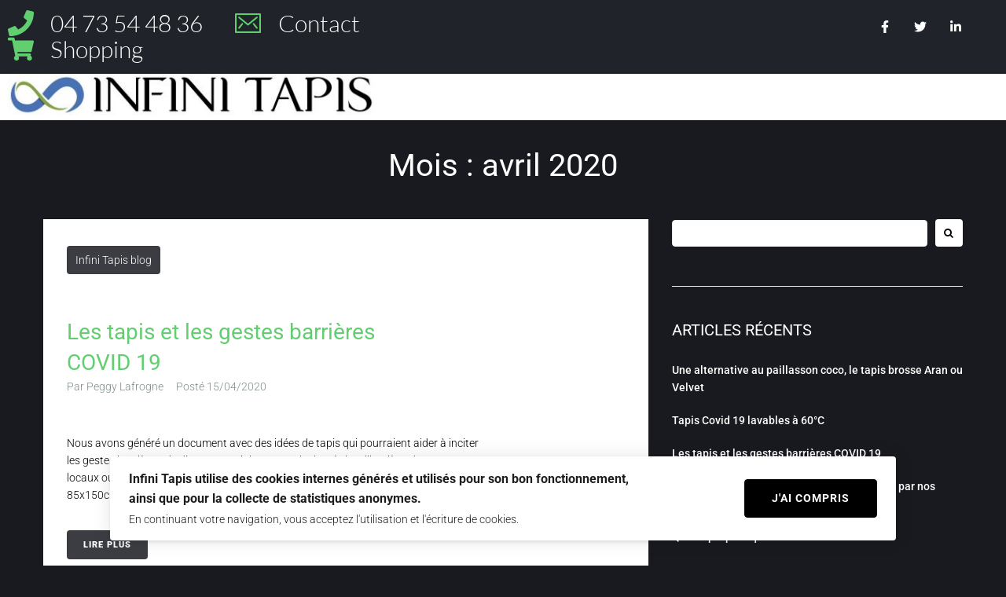

--- FILE ---
content_type: text/html; charset=UTF-8
request_url: https://www.infinitapis.fr/2020/04/
body_size: 17148
content:
<!DOCTYPE html>
<html lang="fr-FR">
<head>

<!-- Google Analytics -->
<script>
(function(i,s,o,g,r,a,m){i['GoogleAnalyticsObject']=r;i[r]=i[r]||function(){
(i[r].q=i[r].q||[]).push(arguments)},i[r].l=1*new Date();a=s.createElement(o),
m=s.getElementsByTagName(o)[0];a.async=1;a.src=g;m.parentNode.insertBefore(a,m)
})(window,document,'script','https://www.google-analytics.com/analytics.js','ga');

ga('create', 'UA-36500800-1', 'auto');
ga('send', 'pageview');
</script>
<!-- End Google Analytics -->

<meta charset="UTF-8">

<meta name="viewport" content="width=device-width, initial-scale=1" />
<meta name='robots' content='noindex, follow' />

	<!-- This site is optimized with the Yoast SEO plugin v25.1 - https://yoast.com/wordpress/plugins/seo/ -->
	<title>avril 2020 - Infini Tapis</title>
	<meta property="og:locale" content="fr_FR" />
	<meta property="og:type" content="website" />
	<meta property="og:title" content="avril 2020 - Infini Tapis" />
	<meta property="og:url" content="https://www.infinitapis.fr/2020/04/" />
	<meta property="og:site_name" content="Infini Tapis" />
	<meta property="og:image" content="https://www.infinitapis.fr/wp-content/uploads/2020/04/Nouveau-logo-Infini-Tapis-2017.gif" />
	<meta property="og:image:width" content="2265" />
	<meta property="og:image:height" content="1504" />
	<meta property="og:image:type" content="image/gif" />
	<meta name="twitter:card" content="summary_large_image" />
	<script type="application/ld+json" class="yoast-schema-graph">{"@context":"https://schema.org","@graph":[{"@type":"CollectionPage","@id":"https://www.infinitapis.fr/2020/04/","url":"https://www.infinitapis.fr/2020/04/","name":"avril 2020 - Infini Tapis","isPartOf":{"@id":"https://www.infinitapis.fr/#website"},"breadcrumb":{"@id":"https://www.infinitapis.fr/2020/04/#breadcrumb"},"inLanguage":"fr-FR"},{"@type":"BreadcrumbList","@id":"https://www.infinitapis.fr/2020/04/#breadcrumb","itemListElement":[{"@type":"ListItem","position":1,"name":"Home","item":"https://www.infinitapis.fr/"},{"@type":"ListItem","position":2,"name":"Archives for avril 2020"}]},{"@type":"WebSite","@id":"https://www.infinitapis.fr/#website","url":"https://www.infinitapis.fr/","name":"Infini Tapis","description":"Vente de tapis personnalisé et paillasson logo","publisher":{"@id":"https://www.infinitapis.fr/#organization"},"potentialAction":[{"@type":"SearchAction","target":{"@type":"EntryPoint","urlTemplate":"https://www.infinitapis.fr/?s={search_term_string}"},"query-input":{"@type":"PropertyValueSpecification","valueRequired":true,"valueName":"search_term_string"}}],"inLanguage":"fr-FR"},{"@type":"Organization","@id":"https://www.infinitapis.fr/#organization","name":"INFINI TAPIS","url":"https://www.infinitapis.fr/","logo":{"@type":"ImageObject","inLanguage":"fr-FR","@id":"https://www.infinitapis.fr/#/schema/logo/image/","url":"https://www.infinitapis.fr/wp-content/uploads/2019/07/infini-logo.svg","contentUrl":"https://www.infinitapis.fr/wp-content/uploads/2019/07/infini-logo.svg","width":377.237,"height":38.217,"caption":"INFINI TAPIS"},"image":{"@id":"https://www.infinitapis.fr/#/schema/logo/image/"},"sameAs":["https://www.facebook.com/Infinitapisofficiel"]}]}</script>
	<!-- / Yoast SEO plugin. -->


<link rel='dns-prefetch' href='//fonts.googleapis.com' />
<link rel="alternate" type="application/rss+xml" title="Infini Tapis &raquo; Flux" href="https://www.infinitapis.fr/feed/" />
<link rel="alternate" type="application/rss+xml" title="Infini Tapis &raquo; Flux des commentaires" href="https://www.infinitapis.fr/comments/feed/" />
<style id='wp-img-auto-sizes-contain-inline-css' type='text/css'>
img:is([sizes=auto i],[sizes^="auto," i]){contain-intrinsic-size:3000px 1500px}
/*# sourceURL=wp-img-auto-sizes-contain-inline-css */
</style>
<link rel='stylesheet' id='cf7ic_style-css' href='https://www.infinitapis.fr/wp-content/plugins/contact-form-7-image-captcha/css/cf7ic-style.css?ver=3.3.7' type='text/css' media='all' />
<style id='wp-emoji-styles-inline-css' type='text/css'>

	img.wp-smiley, img.emoji {
		display: inline !important;
		border: none !important;
		box-shadow: none !important;
		height: 1em !important;
		width: 1em !important;
		margin: 0 0.07em !important;
		vertical-align: -0.1em !important;
		background: none !important;
		padding: 0 !important;
	}
/*# sourceURL=wp-emoji-styles-inline-css */
</style>
<link rel='stylesheet' id='wp-block-library-css' href='https://www.infinitapis.fr/wp-includes/css/dist/block-library/style.min.css?ver=6.9' type='text/css' media='all' />
<style id='global-styles-inline-css' type='text/css'>
:root{--wp--preset--aspect-ratio--square: 1;--wp--preset--aspect-ratio--4-3: 4/3;--wp--preset--aspect-ratio--3-4: 3/4;--wp--preset--aspect-ratio--3-2: 3/2;--wp--preset--aspect-ratio--2-3: 2/3;--wp--preset--aspect-ratio--16-9: 16/9;--wp--preset--aspect-ratio--9-16: 9/16;--wp--preset--color--black: #000000;--wp--preset--color--cyan-bluish-gray: #abb8c3;--wp--preset--color--white: #ffffff;--wp--preset--color--pale-pink: #f78da7;--wp--preset--color--vivid-red: #cf2e2e;--wp--preset--color--luminous-vivid-orange: #ff6900;--wp--preset--color--luminous-vivid-amber: #fcb900;--wp--preset--color--light-green-cyan: #7bdcb5;--wp--preset--color--vivid-green-cyan: #00d084;--wp--preset--color--pale-cyan-blue: #8ed1fc;--wp--preset--color--vivid-cyan-blue: #0693e3;--wp--preset--color--vivid-purple: #9b51e0;--wp--preset--gradient--vivid-cyan-blue-to-vivid-purple: linear-gradient(135deg,rgb(6,147,227) 0%,rgb(155,81,224) 100%);--wp--preset--gradient--light-green-cyan-to-vivid-green-cyan: linear-gradient(135deg,rgb(122,220,180) 0%,rgb(0,208,130) 100%);--wp--preset--gradient--luminous-vivid-amber-to-luminous-vivid-orange: linear-gradient(135deg,rgb(252,185,0) 0%,rgb(255,105,0) 100%);--wp--preset--gradient--luminous-vivid-orange-to-vivid-red: linear-gradient(135deg,rgb(255,105,0) 0%,rgb(207,46,46) 100%);--wp--preset--gradient--very-light-gray-to-cyan-bluish-gray: linear-gradient(135deg,rgb(238,238,238) 0%,rgb(169,184,195) 100%);--wp--preset--gradient--cool-to-warm-spectrum: linear-gradient(135deg,rgb(74,234,220) 0%,rgb(151,120,209) 20%,rgb(207,42,186) 40%,rgb(238,44,130) 60%,rgb(251,105,98) 80%,rgb(254,248,76) 100%);--wp--preset--gradient--blush-light-purple: linear-gradient(135deg,rgb(255,206,236) 0%,rgb(152,150,240) 100%);--wp--preset--gradient--blush-bordeaux: linear-gradient(135deg,rgb(254,205,165) 0%,rgb(254,45,45) 50%,rgb(107,0,62) 100%);--wp--preset--gradient--luminous-dusk: linear-gradient(135deg,rgb(255,203,112) 0%,rgb(199,81,192) 50%,rgb(65,88,208) 100%);--wp--preset--gradient--pale-ocean: linear-gradient(135deg,rgb(255,245,203) 0%,rgb(182,227,212) 50%,rgb(51,167,181) 100%);--wp--preset--gradient--electric-grass: linear-gradient(135deg,rgb(202,248,128) 0%,rgb(113,206,126) 100%);--wp--preset--gradient--midnight: linear-gradient(135deg,rgb(2,3,129) 0%,rgb(40,116,252) 100%);--wp--preset--font-size--small: 13px;--wp--preset--font-size--medium: 20px;--wp--preset--font-size--large: 36px;--wp--preset--font-size--x-large: 42px;--wp--preset--spacing--20: 0.44rem;--wp--preset--spacing--30: 0.67rem;--wp--preset--spacing--40: 1rem;--wp--preset--spacing--50: 1.5rem;--wp--preset--spacing--60: 2.25rem;--wp--preset--spacing--70: 3.38rem;--wp--preset--spacing--80: 5.06rem;--wp--preset--shadow--natural: 6px 6px 9px rgba(0, 0, 0, 0.2);--wp--preset--shadow--deep: 12px 12px 50px rgba(0, 0, 0, 0.4);--wp--preset--shadow--sharp: 6px 6px 0px rgba(0, 0, 0, 0.2);--wp--preset--shadow--outlined: 6px 6px 0px -3px rgb(255, 255, 255), 6px 6px rgb(0, 0, 0);--wp--preset--shadow--crisp: 6px 6px 0px rgb(0, 0, 0);}:where(.is-layout-flex){gap: 0.5em;}:where(.is-layout-grid){gap: 0.5em;}body .is-layout-flex{display: flex;}.is-layout-flex{flex-wrap: wrap;align-items: center;}.is-layout-flex > :is(*, div){margin: 0;}body .is-layout-grid{display: grid;}.is-layout-grid > :is(*, div){margin: 0;}:where(.wp-block-columns.is-layout-flex){gap: 2em;}:where(.wp-block-columns.is-layout-grid){gap: 2em;}:where(.wp-block-post-template.is-layout-flex){gap: 1.25em;}:where(.wp-block-post-template.is-layout-grid){gap: 1.25em;}.has-black-color{color: var(--wp--preset--color--black) !important;}.has-cyan-bluish-gray-color{color: var(--wp--preset--color--cyan-bluish-gray) !important;}.has-white-color{color: var(--wp--preset--color--white) !important;}.has-pale-pink-color{color: var(--wp--preset--color--pale-pink) !important;}.has-vivid-red-color{color: var(--wp--preset--color--vivid-red) !important;}.has-luminous-vivid-orange-color{color: var(--wp--preset--color--luminous-vivid-orange) !important;}.has-luminous-vivid-amber-color{color: var(--wp--preset--color--luminous-vivid-amber) !important;}.has-light-green-cyan-color{color: var(--wp--preset--color--light-green-cyan) !important;}.has-vivid-green-cyan-color{color: var(--wp--preset--color--vivid-green-cyan) !important;}.has-pale-cyan-blue-color{color: var(--wp--preset--color--pale-cyan-blue) !important;}.has-vivid-cyan-blue-color{color: var(--wp--preset--color--vivid-cyan-blue) !important;}.has-vivid-purple-color{color: var(--wp--preset--color--vivid-purple) !important;}.has-black-background-color{background-color: var(--wp--preset--color--black) !important;}.has-cyan-bluish-gray-background-color{background-color: var(--wp--preset--color--cyan-bluish-gray) !important;}.has-white-background-color{background-color: var(--wp--preset--color--white) !important;}.has-pale-pink-background-color{background-color: var(--wp--preset--color--pale-pink) !important;}.has-vivid-red-background-color{background-color: var(--wp--preset--color--vivid-red) !important;}.has-luminous-vivid-orange-background-color{background-color: var(--wp--preset--color--luminous-vivid-orange) !important;}.has-luminous-vivid-amber-background-color{background-color: var(--wp--preset--color--luminous-vivid-amber) !important;}.has-light-green-cyan-background-color{background-color: var(--wp--preset--color--light-green-cyan) !important;}.has-vivid-green-cyan-background-color{background-color: var(--wp--preset--color--vivid-green-cyan) !important;}.has-pale-cyan-blue-background-color{background-color: var(--wp--preset--color--pale-cyan-blue) !important;}.has-vivid-cyan-blue-background-color{background-color: var(--wp--preset--color--vivid-cyan-blue) !important;}.has-vivid-purple-background-color{background-color: var(--wp--preset--color--vivid-purple) !important;}.has-black-border-color{border-color: var(--wp--preset--color--black) !important;}.has-cyan-bluish-gray-border-color{border-color: var(--wp--preset--color--cyan-bluish-gray) !important;}.has-white-border-color{border-color: var(--wp--preset--color--white) !important;}.has-pale-pink-border-color{border-color: var(--wp--preset--color--pale-pink) !important;}.has-vivid-red-border-color{border-color: var(--wp--preset--color--vivid-red) !important;}.has-luminous-vivid-orange-border-color{border-color: var(--wp--preset--color--luminous-vivid-orange) !important;}.has-luminous-vivid-amber-border-color{border-color: var(--wp--preset--color--luminous-vivid-amber) !important;}.has-light-green-cyan-border-color{border-color: var(--wp--preset--color--light-green-cyan) !important;}.has-vivid-green-cyan-border-color{border-color: var(--wp--preset--color--vivid-green-cyan) !important;}.has-pale-cyan-blue-border-color{border-color: var(--wp--preset--color--pale-cyan-blue) !important;}.has-vivid-cyan-blue-border-color{border-color: var(--wp--preset--color--vivid-cyan-blue) !important;}.has-vivid-purple-border-color{border-color: var(--wp--preset--color--vivid-purple) !important;}.has-vivid-cyan-blue-to-vivid-purple-gradient-background{background: var(--wp--preset--gradient--vivid-cyan-blue-to-vivid-purple) !important;}.has-light-green-cyan-to-vivid-green-cyan-gradient-background{background: var(--wp--preset--gradient--light-green-cyan-to-vivid-green-cyan) !important;}.has-luminous-vivid-amber-to-luminous-vivid-orange-gradient-background{background: var(--wp--preset--gradient--luminous-vivid-amber-to-luminous-vivid-orange) !important;}.has-luminous-vivid-orange-to-vivid-red-gradient-background{background: var(--wp--preset--gradient--luminous-vivid-orange-to-vivid-red) !important;}.has-very-light-gray-to-cyan-bluish-gray-gradient-background{background: var(--wp--preset--gradient--very-light-gray-to-cyan-bluish-gray) !important;}.has-cool-to-warm-spectrum-gradient-background{background: var(--wp--preset--gradient--cool-to-warm-spectrum) !important;}.has-blush-light-purple-gradient-background{background: var(--wp--preset--gradient--blush-light-purple) !important;}.has-blush-bordeaux-gradient-background{background: var(--wp--preset--gradient--blush-bordeaux) !important;}.has-luminous-dusk-gradient-background{background: var(--wp--preset--gradient--luminous-dusk) !important;}.has-pale-ocean-gradient-background{background: var(--wp--preset--gradient--pale-ocean) !important;}.has-electric-grass-gradient-background{background: var(--wp--preset--gradient--electric-grass) !important;}.has-midnight-gradient-background{background: var(--wp--preset--gradient--midnight) !important;}.has-small-font-size{font-size: var(--wp--preset--font-size--small) !important;}.has-medium-font-size{font-size: var(--wp--preset--font-size--medium) !important;}.has-large-font-size{font-size: var(--wp--preset--font-size--large) !important;}.has-x-large-font-size{font-size: var(--wp--preset--font-size--x-large) !important;}
/*# sourceURL=global-styles-inline-css */
</style>

<style id='classic-theme-styles-inline-css' type='text/css'>
/*! This file is auto-generated */
.wp-block-button__link{color:#fff;background-color:#32373c;border-radius:9999px;box-shadow:none;text-decoration:none;padding:calc(.667em + 2px) calc(1.333em + 2px);font-size:1.125em}.wp-block-file__button{background:#32373c;color:#fff;text-decoration:none}
/*# sourceURL=/wp-includes/css/classic-themes.min.css */
</style>
<link rel='stylesheet' id='contact-form-7-css' href='https://www.infinitapis.fr/wp-content/plugins/contact-form-7/includes/css/styles.css?ver=6.1.4' type='text/css' media='all' />
<link rel='stylesheet' id='ilmenite-cookie-consent-css' href='https://www.infinitapis.fr/wp-content/plugins/ilmenite-cookie-consent/assets/styles/dist/cookie-banner.css?ver=3.3.0' type='text/css' media='all' />
<link rel='stylesheet' id='font-awesome-css' href='https://www.infinitapis.fr/wp-content/plugins/elementor/assets/lib/font-awesome/css/font-awesome.min.css?ver=4.7.0' type='text/css' media='all' />
<link rel='stylesheet' id='kava-parent-theme-style-css' href='https://www.infinitapis.fr/wp-content/themes/kava/style.css?ver=2.0.2.2.2' type='text/css' media='all' />
<link rel='stylesheet' id='kava-theme-style-css' href='https://www.infinitapis.fr/wp-content/themes/ironmass/style.css?ver=2.0.2.2.2' type='text/css' media='all' />
<link rel='stylesheet' id='kava-theme-main-style-css' href='https://www.infinitapis.fr/wp-content/themes/kava/theme.css?ver=2.0.2.2.2' type='text/css' media='all' />
<link rel='stylesheet' id='kava-theme-dynamic-style-css' href='https://www.infinitapis.fr/wp-content/uploads/kava/dynamic-style.css?ver=1605714441' type='text/css' media='all' />
<link rel='stylesheet' id='blog-layouts-module-css' href='https://www.infinitapis.fr/wp-content/themes/kava/inc/modules/blog-layouts/assets/css/blog-layouts-module.css?ver=2.0.2.2.2' type='text/css' media='all' />
<link rel='stylesheet' id='cx-google-fonts-kava-css' href='//fonts.googleapis.com/css?family=Roboto%3A300%2C400%2C500%2C900%7CLato%3A400%7COpen+Sans%3A700&#038;subset=latin&#038;ver=6.9' type='text/css' media='all' />
<link rel='stylesheet' id='jet-elements-css' href='https://www.infinitapis.fr/wp-content/plugins/jet-elements/assets/css/jet-elements.css?ver=2.2.7' type='text/css' media='all' />
<link rel='stylesheet' id='jet-elements-skin-css' href='https://www.infinitapis.fr/wp-content/plugins/jet-elements/assets/css/jet-elements-skin.css?ver=2.2.7' type='text/css' media='all' />
<link rel='stylesheet' id='elementor-frontend-css' href='https://www.infinitapis.fr/wp-content/plugins/elementor/assets/css/frontend.min.css?ver=3.29.0' type='text/css' media='all' />
<style id='elementor-frontend-inline-css' type='text/css'>
.elementor-kit-206{--e-global-color-primary:#6EC1E4;--e-global-color-secondary:#54595F;--e-global-color-text:#7A7A7A;--e-global-color-accent:#61CE70;--e-global-color-5b8ccadb:#4054B2;--e-global-color-25f85349:#23A455;--e-global-color-16b4b5f5:#000;--e-global-color-5cb643cc:#FFF;--e-global-color-1a1b15c:#8B8989;--e-global-typography-primary-font-family:"Roboto";--e-global-typography-primary-font-weight:600;--e-global-typography-secondary-font-family:"Roboto Slab";--e-global-typography-secondary-font-weight:400;--e-global-typography-text-font-family:"Roboto";--e-global-typography-text-font-weight:400;--e-global-typography-accent-font-family:"Roboto";--e-global-typography-accent-font-weight:500;}.elementor-section.elementor-section-boxed > .elementor-container{max-width:1730px;}.e-con{--container-max-width:1730px;}{}h1.entry-title{display:var(--page-title-display);}.elementor-lightbox{background-color:#000000;}@media(max-width:1024px){.elementor-section.elementor-section-boxed > .elementor-container{max-width:1024px;}.e-con{--container-max-width:1024px;}}@media(max-width:767px){.elementor-section.elementor-section-boxed > .elementor-container{max-width:767px;}.e-con{--container-max-width:767px;}}
.elementor-bc-flex-widget .elementor-30 .elementor-element.elementor-element-336a3bf.elementor-column .elementor-widget-wrap{align-items:flex-start;}.elementor-30 .elementor-element.elementor-element-336a3bf.elementor-column.elementor-element[data-element_type="column"] > .elementor-widget-wrap.elementor-element-populated{align-content:flex-start;align-items:flex-start;}.elementor-30 .elementor-element.elementor-element-336a3bf.elementor-column > .elementor-widget-wrap{justify-content:flex-start;}.elementor-30 .elementor-element.elementor-element-336a3bf > .elementor-widget-wrap > .elementor-widget:not(.elementor-widget__width-auto):not(.elementor-widget__width-initial):not(:last-child):not(.elementor-absolute){--kit-widget-spacing:0px;}.elementor-30 .elementor-element.elementor-element-336a3bf > .elementor-element-populated{padding:0px 0px 0px 0px;}.elementor-widget-icon-list .elementor-icon-list-item:not(:last-child):after{border-color:var( --e-global-color-text );}.elementor-widget-icon-list .elementor-icon-list-icon i{color:var( --e-global-color-primary );}.elementor-widget-icon-list .elementor-icon-list-icon svg{fill:var( --e-global-color-primary );}.elementor-widget-icon-list .elementor-icon-list-text{color:var( --e-global-color-secondary );}.elementor-30 .elementor-element.elementor-element-6f94324{width:var( --container-widget-width, 654px );max-width:654px;margin:0px 0px calc(var(--kit-widget-spacing, 0px) + 0px) 0px;padding:-5px -5px -5px -5px;--container-widget-width:654px;--container-widget-flex-grow:0;border-radius:0px 0px 0px 0px;--e-icon-list-icon-size:33px;--icon-vertical-offset:0px;}.elementor-30 .elementor-element.elementor-element-6f94324 .elementor-icon-list-items:not(.elementor-inline-items) .elementor-icon-list-item:not(:last-child){padding-bottom:calc(41px/2);}.elementor-30 .elementor-element.elementor-element-6f94324 .elementor-icon-list-items:not(.elementor-inline-items) .elementor-icon-list-item:not(:first-child){margin-top:calc(41px/2);}.elementor-30 .elementor-element.elementor-element-6f94324 .elementor-icon-list-items.elementor-inline-items .elementor-icon-list-item{margin-right:calc(41px/2);margin-left:calc(41px/2);}.elementor-30 .elementor-element.elementor-element-6f94324 .elementor-icon-list-items.elementor-inline-items{margin-right:calc(-41px/2);margin-left:calc(-41px/2);}body.rtl .elementor-30 .elementor-element.elementor-element-6f94324 .elementor-icon-list-items.elementor-inline-items .elementor-icon-list-item:after{left:calc(-41px/2);}body:not(.rtl) .elementor-30 .elementor-element.elementor-element-6f94324 .elementor-icon-list-items.elementor-inline-items .elementor-icon-list-item:after{right:calc(-41px/2);}.elementor-30 .elementor-element.elementor-element-6f94324 .elementor-icon-list-icon i{color:#61CE70;transition:color 0.3s;}.elementor-30 .elementor-element.elementor-element-6f94324 .elementor-icon-list-icon svg{fill:#61CE70;transition:fill 0.3s;}.elementor-30 .elementor-element.elementor-element-6f94324 .elementor-icon-list-icon{padding-right:8px;}.elementor-30 .elementor-element.elementor-element-6f94324 .elementor-icon-list-item > .elementor-icon-list-text, .elementor-30 .elementor-element.elementor-element-6f94324 .elementor-icon-list-item > a{font-family:"Lato", Sans-serif;font-size:30px;font-weight:300;font-style:normal;line-height:15px;}.elementor-30 .elementor-element.elementor-element-6f94324 .elementor-icon-list-text{color:#ffffff;transition:color 0.3s;}.elementor-30 .elementor-element.elementor-element-146f9d6.elementor-column > .elementor-widget-wrap{justify-content:flex-end;}.elementor-30 .elementor-element.elementor-element-146f9d6 > .elementor-widget-wrap > .elementor-widget:not(.elementor-widget__width-auto):not(.elementor-widget__width-initial):not(:last-child):not(.elementor-absolute){--kit-widget-spacing:0px;}.elementor-30 .elementor-element.elementor-element-146f9d6 > .elementor-element-populated{margin:5px 0px 0px 0px;--e-column-margin-right:0px;--e-column-margin-left:0px;padding:0px 0px 0px 0px;}.elementor-30 .elementor-element.elementor-element-98e8aeb{--grid-template-columns:repeat(0, auto);text-align:right;width:var( --container-widget-width, 287px );max-width:287px;margin:0px 36px calc(var(--kit-widget-spacing, 0px) + 0px) 0px;padding:0px 0px 0px 0px;--container-widget-width:287px;--container-widget-flex-grow:0;--icon-size:16px;--grid-column-gap:10px;--grid-row-gap:0px;}.elementor-30 .elementor-element.elementor-element-98e8aeb .elementor-social-icon{background-color:rgba(0,0,0,0);}.elementor-30 .elementor-element.elementor-element-98e8aeb .elementor-icon{border-radius:50% 50% 50% 50%;}.elementor-30 .elementor-element.elementor-element-98e8aeb .elementor-social-icon:hover{background-color:rgba(253,60,61,0);}.elementor-30 .elementor-element.elementor-element-98e8aeb .elementor-social-icon:hover i{color:#fd3c3d;}.elementor-30 .elementor-element.elementor-element-98e8aeb .elementor-social-icon:hover svg{fill:#fd3c3d;}.elementor-30 .elementor-element.elementor-element-dc72e89:not(.elementor-motion-effects-element-type-background), .elementor-30 .elementor-element.elementor-element-dc72e89 > .elementor-motion-effects-container > .elementor-motion-effects-layer{background-color:#20232a;}.elementor-30 .elementor-element.elementor-element-dc72e89{transition:background 0.3s, border 0.3s, border-radius 0.3s, box-shadow 0.3s;margin-top:0px;margin-bottom:0px;padding:13px 10px 15px 10px;}.elementor-30 .elementor-element.elementor-element-dc72e89 > .elementor-background-overlay{transition:background 0.3s, border-radius 0.3s, opacity 0.3s;}.elementor-30 .elementor-element.elementor-element-603f6fc:not(.elementor-motion-effects-element-type-background) > .elementor-widget-wrap, .elementor-30 .elementor-element.elementor-element-603f6fc > .elementor-widget-wrap > .elementor-motion-effects-container > .elementor-motion-effects-layer{background-color:#FFFFFF;}.elementor-bc-flex-widget .elementor-30 .elementor-element.elementor-element-603f6fc.elementor-column .elementor-widget-wrap{align-items:center;}.elementor-30 .elementor-element.elementor-element-603f6fc.elementor-column.elementor-element[data-element_type="column"] > .elementor-widget-wrap.elementor-element-populated{align-content:center;align-items:center;}.elementor-30 .elementor-element.elementor-element-603f6fc > .elementor-element-populated >  .elementor-background-overlay{opacity:0.5;}.elementor-30 .elementor-element.elementor-element-603f6fc > .elementor-element-populated{transition:background 0.3s, border 0.3s, border-radius 0.3s, box-shadow 0.3s;padding:0px 0px 0px 0px;}.elementor-30 .elementor-element.elementor-element-603f6fc > .elementor-element-populated > .elementor-background-overlay{transition:background 0.3s, border-radius 0.3s, opacity 0.3s;}.elementor-widget-image .widget-image-caption{color:var( --e-global-color-text );}.elementor-30 .elementor-element.elementor-element-48237ee:not(.elementor-motion-effects-element-type-background) > .elementor-widget-wrap, .elementor-30 .elementor-element.elementor-element-48237ee > .elementor-widget-wrap > .elementor-motion-effects-container > .elementor-motion-effects-layer{background-color:#FFFFFF;}.elementor-30 .elementor-element.elementor-element-48237ee > .elementor-element-populated{transition:background 0.3s, border 0.3s, border-radius 0.3s, box-shadow 0.3s;color:#000000;padding:0px 0px 0px 0px;}.elementor-30 .elementor-element.elementor-element-48237ee > .elementor-element-populated > .elementor-background-overlay{transition:background 0.3s, border-radius 0.3s, opacity 0.3s;}.elementor-30 .elementor-element.elementor-element-48237ee .elementor-element-populated .elementor-heading-title{color:#000000;}.elementor-30 .elementor-element.elementor-element-c52fb6d:not(.elementor-motion-effects-element-type-background), .elementor-30 .elementor-element.elementor-element-c52fb6d > .elementor-motion-effects-container > .elementor-motion-effects-layer{background-color:#FFFFFF;}.elementor-30 .elementor-element.elementor-element-c52fb6d{transition:background 0.3s, border 0.3s, border-radius 0.3s, box-shadow 0.3s;padding:0px 10px 0px 10px;}.elementor-30 .elementor-element.elementor-element-c52fb6d > .elementor-background-overlay{transition:background 0.3s, border-radius 0.3s, opacity 0.3s;}@media(min-width:768px){.elementor-30 .elementor-element.elementor-element-336a3bf{width:57.329%;}.elementor-30 .elementor-element.elementor-element-146f9d6{width:42.511%;}.elementor-30 .elementor-element.elementor-element-603f6fc{width:37.051%;}.elementor-30 .elementor-element.elementor-element-48237ee{width:62.949%;}}@media(max-width:1024px) and (min-width:768px){.elementor-30 .elementor-element.elementor-element-603f6fc{width:50%;}.elementor-30 .elementor-element.elementor-element-48237ee{width:100%;}}@media(max-width:1024px){.elementor-30 .elementor-element.elementor-element-dc72e89{padding:10px 20px 10px 20px;}.elementor-30 .elementor-element.elementor-element-c52fb6d{padding:10px 30px 0px 30px;}}@media(max-width:767px){.elementor-30 .elementor-element.elementor-element-336a3bf{width:100%;}.elementor-30 .elementor-element.elementor-element-336a3bf > .elementor-widget-wrap > .elementor-widget:not(.elementor-widget__width-auto):not(.elementor-widget__width-initial):not(:last-child):not(.elementor-absolute){--kit-widget-spacing:-1px;}.elementor-30 .elementor-element.elementor-element-6f94324{width:100%;max-width:100%;}.elementor-30 .elementor-element.elementor-element-6f94324 .elementor-icon-list-item > .elementor-icon-list-text, .elementor-30 .elementor-element.elementor-element-6f94324 .elementor-icon-list-item > a{font-size:17px;line-height:33px;}.elementor-30 .elementor-element.elementor-element-98e8aeb{text-align:left;align-self:center;--icon-size:15px;--grid-column-gap:0px;}.elementor-30 .elementor-element.elementor-element-dc72e89{padding:13px 10px 20px 10px;}.elementor-30 .elementor-element.elementor-element-603f6fc{width:70%;}.elementor-30 .elementor-element.elementor-element-603f6fc > .elementor-element-populated{margin:0px 0px 0px 0px;--e-column-margin-right:0px;--e-column-margin-left:0px;}.elementor-30 .elementor-element.elementor-element-48237ee{width:30%;}.elementor-30 .elementor-element.elementor-element-48237ee > .elementor-element-populated{padding:0px 0px 0px 0px;}.elementor-30 .elementor-element.elementor-element-c52fb6d{padding:20px 10px 20px 10px;}}
.elementor-44 .elementor-element.elementor-element-2259732.elementor-column > .elementor-widget-wrap{justify-content:center;}.elementor-widget-heading .elementor-heading-title{color:var( --e-global-color-primary );}.elementor-44 .elementor-element.elementor-element-2cf21d6{margin:0px 0px calc(var(--kit-widget-spacing, 0px) + 8px) 0px;text-align:center;}.elementor-44 .elementor-element.elementor-element-2cf21d6 .elementor-heading-title{font-family:"Lato", Sans-serif;font-size:30px;font-weight:700;text-transform:uppercase;font-style:italic;line-height:32px;letter-spacing:1px;color:#ffffff;}.elementor-44 .elementor-element.elementor-element-8e04356{--grid-template-columns:repeat(0, auto);text-align:center;--icon-size:16px;--grid-column-gap:10px;--grid-row-gap:0px;}.elementor-44 .elementor-element.elementor-element-8e04356 .elementor-social-icon{background-color:rgba(255,255,255,0);--icon-padding:1.05em;border-style:solid;border-width:2px 2px 2px 2px;border-color:#ffffff;}.elementor-44 .elementor-element.elementor-element-8e04356 .elementor-icon{border-radius:50% 50% 50% 50%;}.elementor-44 .elementor-element.elementor-element-8e04356 .elementor-social-icon:hover{background-color:#ffffff;}.elementor-44 .elementor-element.elementor-element-8e04356 .elementor-social-icon:hover i{color:#181a1f;}.elementor-44 .elementor-element.elementor-element-8e04356 .elementor-social-icon:hover svg{fill:#181a1f;}.elementor-44 .elementor-element.elementor-element-2e84ebc:not(.elementor-motion-effects-element-type-background), .elementor-44 .elementor-element.elementor-element-2e84ebc > .elementor-motion-effects-container > .elementor-motion-effects-layer{background-color:#181a1f;}.elementor-44 .elementor-element.elementor-element-2e84ebc{transition:background 0.3s, border 0.3s, border-radius 0.3s, box-shadow 0.3s;padding:33px 0px 33px 0px;}.elementor-44 .elementor-element.elementor-element-2e84ebc > .elementor-background-overlay{transition:background 0.3s, border-radius 0.3s, opacity 0.3s;}.elementor-44 .elementor-element.elementor-element-b12124e > .elementor-widget-wrap > .elementor-widget:not(.elementor-widget__width-auto):not(.elementor-widget__width-initial):not(:last-child):not(.elementor-absolute){--kit-widget-spacing:10px;}.elementor-44 .elementor-element.elementor-element-b12124e > .elementor-element-populated{padding:9px 35px 0px 0px;}.elementor-widget-text-editor{color:var( --e-global-color-text );}.elementor-widget-text-editor.elementor-drop-cap-view-stacked .elementor-drop-cap{background-color:var( --e-global-color-primary );}.elementor-widget-text-editor.elementor-drop-cap-view-framed .elementor-drop-cap, .elementor-widget-text-editor.elementor-drop-cap-view-default .elementor-drop-cap{color:var( --e-global-color-primary );border-color:var( --e-global-color-primary );}.elementor-44 .elementor-element.elementor-element-046c97e{text-align:center;font-family:"Lato", Sans-serif;font-size:20px;font-weight:300;font-style:normal;line-height:24px;color:#d3d3d3;}.elementor-44 .elementor-element.elementor-element-7935a74{columns:1;text-align:center;font-family:"Lato", Sans-serif;font-size:20px;font-weight:300;font-style:normal;line-height:15px;color:#d3d3d3;}.elementor-44 .elementor-element.elementor-element-5a3f401 > .elementor-widget-wrap > .elementor-widget:not(.elementor-widget__width-auto):not(.elementor-widget__width-initial):not(:last-child):not(.elementor-absolute){--kit-widget-spacing:0px;}.elementor-44 .elementor-element.elementor-element-5a3f401 > .elementor-element-populated{padding:9px 0px 0px 30px;}.elementor-44 .elementor-element.elementor-element-a505df0{margin:0px 0px calc(var(--kit-widget-spacing, 0px) + 38px) 0px;}.elementor-44 .elementor-element.elementor-element-a505df0 .elementor-heading-title{font-family:"Montserrat", Sans-serif;font-size:20px;font-weight:700;text-transform:uppercase;font-style:normal;line-height:24px;letter-spacing:1px;color:#ffffff;}.elementor-44 .elementor-element.elementor-element-4434996{font-family:"Lato", Sans-serif;font-size:20px;font-weight:300;font-style:normal;line-height:9px;color:#d3d3d3;}.elementor-widget-icon-list .elementor-icon-list-item:not(:last-child):after{border-color:var( --e-global-color-text );}.elementor-widget-icon-list .elementor-icon-list-icon i{color:var( --e-global-color-primary );}.elementor-widget-icon-list .elementor-icon-list-icon svg{fill:var( --e-global-color-primary );}.elementor-widget-icon-list .elementor-icon-list-text{color:var( --e-global-color-secondary );}.elementor-44 .elementor-element.elementor-element-6556781{margin:-6px 0px calc(var(--kit-widget-spacing, 0px) + 0px) 0px;--e-icon-list-icon-size:14px;--icon-vertical-offset:0px;}.elementor-44 .elementor-element.elementor-element-6556781 .elementor-icon-list-icon i{transition:color 0.3s;}.elementor-44 .elementor-element.elementor-element-6556781 .elementor-icon-list-icon svg{transition:fill 0.3s;}.elementor-44 .elementor-element.elementor-element-6556781 .elementor-icon-list-item > .elementor-icon-list-text, .elementor-44 .elementor-element.elementor-element-6556781 .elementor-icon-list-item > a{font-family:"Lato", Sans-serif;font-size:20px;font-weight:400;font-style:normal;line-height:30px;}.elementor-44 .elementor-element.elementor-element-6556781 .elementor-icon-list-text{color:#61CE70;transition:color 0.3s;}.elementor-44 .elementor-element.elementor-element-6556781 .elementor-icon-list-item:hover .elementor-icon-list-text{color:#ffffff;}.elementor-44 .elementor-element.elementor-element-d9417d3 > .elementor-widget-wrap > .elementor-widget:not(.elementor-widget__width-auto):not(.elementor-widget__width-initial):not(:last-child):not(.elementor-absolute){--kit-widget-spacing:0px;}.elementor-44 .elementor-element.elementor-element-d9417d3 > .elementor-element-populated{padding:9px 0px 0px 30px;}.elementor-44 .elementor-element.elementor-element-065c055{margin:0px 0px calc(var(--kit-widget-spacing, 0px) + 38px) 0px;}.elementor-44 .elementor-element.elementor-element-065c055 .elementor-heading-title{font-family:"Montserrat", Sans-serif;font-size:20px;font-weight:700;text-transform:uppercase;font-style:normal;line-height:15px;letter-spacing:1px;color:#ffffff;}.elementor-44 .elementor-element.elementor-element-3b44736{font-family:"Lato", Sans-serif;font-size:20px;font-weight:300;font-style:normal;line-height:21px;color:#d3d3d3;}.elementor-44 .elementor-element.elementor-element-f7c4cd0{margin:-6px 0px calc(var(--kit-widget-spacing, 0px) + 0px) 0px;--e-icon-list-icon-size:14px;--icon-vertical-offset:0px;}.elementor-44 .elementor-element.elementor-element-f7c4cd0 .elementor-icon-list-icon i{transition:color 0.3s;}.elementor-44 .elementor-element.elementor-element-f7c4cd0 .elementor-icon-list-icon svg{transition:fill 0.3s;}.elementor-44 .elementor-element.elementor-element-f7c4cd0 .elementor-icon-list-item > .elementor-icon-list-text, .elementor-44 .elementor-element.elementor-element-f7c4cd0 .elementor-icon-list-item > a{font-family:"Lato", Sans-serif;font-size:20px;font-weight:400;font-style:normal;line-height:30px;}.elementor-44 .elementor-element.elementor-element-f7c4cd0 .elementor-icon-list-text{color:#61CE70;transition:color 0.3s;}.elementor-44 .elementor-element.elementor-element-f7c4cd0 .elementor-icon-list-item:hover .elementor-icon-list-text{color:#ffffff;}.elementor-44 .elementor-element.elementor-element-d5e7dc4:not(.elementor-motion-effects-element-type-background), .elementor-44 .elementor-element.elementor-element-d5e7dc4 > .elementor-motion-effects-container > .elementor-motion-effects-layer{background-color:#2b2e35;}.elementor-44 .elementor-element.elementor-element-d5e7dc4{transition:background 0.3s, border 0.3s, border-radius 0.3s, box-shadow 0.3s;padding:13px 10px -1px 10px;}.elementor-44 .elementor-element.elementor-element-d5e7dc4 > .elementor-background-overlay{transition:background 0.3s, border-radius 0.3s, opacity 0.3s;}.elementor-44 .elementor-element.elementor-element-f73d704 > .elementor-element-populated{padding:0px 0px 0px 0px;}.elementor-44 .elementor-element.elementor-element-87e7b9b{font-family:"Lato", Sans-serif;font-size:15px;font-weight:300;font-style:normal;line-height:22.5px;color:#a3a6ac;}.elementor-44 .elementor-element.elementor-element-66af6c2:not(.elementor-motion-effects-element-type-background), .elementor-44 .elementor-element.elementor-element-66af6c2 > .elementor-motion-effects-container > .elementor-motion-effects-layer{background-color:#20232a;}.elementor-44 .elementor-element.elementor-element-66af6c2{transition:background 0.3s, border 0.3s, border-radius 0.3s, box-shadow 0.3s;padding:18px 10px 4px 10px;}.elementor-44 .elementor-element.elementor-element-66af6c2 > .elementor-background-overlay{transition:background 0.3s, border-radius 0.3s, opacity 0.3s;}@media(min-width:768px){.elementor-44 .elementor-element.elementor-element-b12124e{width:40.851%;}.elementor-44 .elementor-element.elementor-element-5a3f401{width:26.026%;}.elementor-44 .elementor-element.elementor-element-d9417d3{width:32.455%;}}@media(max-width:1024px) and (min-width:768px){.elementor-44 .elementor-element.elementor-element-b12124e{width:42%;}.elementor-44 .elementor-element.elementor-element-5a3f401{width:25%;}.elementor-44 .elementor-element.elementor-element-d9417d3{width:33%;}.elementor-44 .elementor-element.elementor-element-f73d704{width:50%;}}@media(max-width:1024px){.elementor-44 .elementor-element.elementor-element-2cf21d6{margin:0px 0px calc(var(--kit-widget-spacing, 0px) + 20px) 0px;}.elementor-44 .elementor-element.elementor-element-2cf21d6 .elementor-heading-title{font-size:17px;}.elementor-44 .elementor-element.elementor-element-8e04356{--icon-size:13px;}.elementor-44 .elementor-element.elementor-element-2e84ebc{padding:30px 0px 30px 0px;}.elementor-44 .elementor-element.elementor-element-b12124e > .elementor-element-populated{padding:0px 15px 0px 0px;}.elementor-44 .elementor-element.elementor-element-046c97e{font-size:15px;}.elementor-44 .elementor-element.elementor-element-7935a74{font-size:15px;}.elementor-44 .elementor-element.elementor-element-5a3f401 > .elementor-element-populated{padding:0px 15px 0px 15px;}.elementor-44 .elementor-element.elementor-element-a505df0{margin:0px 0px calc(var(--kit-widget-spacing, 0px) + 26px) 0px;}.elementor-44 .elementor-element.elementor-element-a505df0 .elementor-heading-title{font-size:16px;}.elementor-44 .elementor-element.elementor-element-4434996{font-size:15px;}.elementor-44 .elementor-element.elementor-element-6556781 .elementor-icon-list-item > .elementor-icon-list-text, .elementor-44 .elementor-element.elementor-element-6556781 .elementor-icon-list-item > a{font-size:15px;}.elementor-44 .elementor-element.elementor-element-d9417d3 > .elementor-element-populated{padding:0px 16px 0px 15px;}.elementor-44 .elementor-element.elementor-element-065c055{margin:0px 0px calc(var(--kit-widget-spacing, 0px) + 26px) 0px;}.elementor-44 .elementor-element.elementor-element-065c055 .elementor-heading-title{font-size:16px;}.elementor-44 .elementor-element.elementor-element-3b44736{font-size:15px;}.elementor-44 .elementor-element.elementor-element-f7c4cd0 .elementor-icon-list-item > .elementor-icon-list-text, .elementor-44 .elementor-element.elementor-element-f7c4cd0 .elementor-icon-list-item > a{font-size:15px;}.elementor-44 .elementor-element.elementor-element-d5e7dc4{padding:35px 40px 0px 40px;}}@media(max-width:767px){.elementor-44 .elementor-element.elementor-element-5a3f401 > .elementor-element-populated{padding:0px 0px 0px 0px;}.elementor-44 .elementor-element.elementor-element-6556781{padding:0px 0px 0px 0px;}.elementor-44 .elementor-element.elementor-element-d9417d3 > .elementor-element-populated{margin:14px 0px 0px 0px;--e-column-margin-right:0px;--e-column-margin-left:0px;padding:0px 0px 0px 0px;}.elementor-44 .elementor-element.elementor-element-065c055{width:initial;max-width:initial;border-radius:0px 0px 0px 0px;}.elementor-44 .elementor-element.elementor-element-065c055 .elementor-heading-title{line-height:2.3em;}.elementor-44 .elementor-element.elementor-element-d5e7dc4{padding:30px 15px 30px 15px;}.elementor-44 .elementor-element.elementor-element-f73d704{width:98%;}.elementor-44 .elementor-element.elementor-element-87e7b9b{margin:0px 0px calc(var(--kit-widget-spacing, 0px) + 0px) 0px;column-gap:0px;text-align:left;}.elementor-44 .elementor-element.elementor-element-66af6c2{padding:20px 5px 20px 5px;}}
/*# sourceURL=elementor-frontend-inline-css */
</style>
<link rel='stylesheet' id='jet-blog-css' href='https://www.infinitapis.fr/wp-content/plugins/jet-blog/assets/css/jet-blog.css?ver=2.2.1' type='text/css' media='all' />
<link rel='stylesheet' id='kava-extra-nucleo-outline-css' href='https://www.infinitapis.fr/wp-content/plugins/kava-extra/assets/fonts/nucleo-outline-icon-font/nucleo-outline.css?ver=1.0.0' type='text/css' media='all' />
<link rel='stylesheet' id='elementor-gf-local-roboto-css' href='https://www.infinitapis.fr/wp-content/uploads/elementor/google-fonts/css/roboto.css?ver=1752072198' type='text/css' media='all' />
<link rel='stylesheet' id='elementor-gf-local-robotoslab-css' href='https://www.infinitapis.fr/wp-content/uploads/elementor/google-fonts/css/robotoslab.css?ver=1752072202' type='text/css' media='all' />
<link rel='stylesheet' id='elementor-gf-local-lato-css' href='https://www.infinitapis.fr/wp-content/uploads/elementor/google-fonts/css/lato.css?ver=1752072203' type='text/css' media='all' />
<link rel='stylesheet' id='elementor-gf-local-montserrat-css' href='https://www.infinitapis.fr/wp-content/uploads/elementor/google-fonts/css/montserrat.css?ver=1752072208' type='text/css' media='all' />
<script type="text/javascript" id="ilcc-vendor-js-before">
/* <![CDATA[ */
window.YETT_BLACKLIST = [/facebook.com/,/connect.facebook.net/,/doubleclick.net/,/hs-scripts.com/,/linkedin.com/,/licdn.com/,/bing.com/,/googleadservices.com/,/google-analytics.com/,/googletagmanager.com/,/hotjar.com/];

//# sourceURL=ilcc-vendor-js-before
/* ]]> */
</script>
<script type="text/javascript" src="https://www.infinitapis.fr/wp-content/plugins/ilmenite-cookie-consent/assets/scripts/dist/cookie-banner-vendor.js?ver=3.3.0" id="ilcc-vendor-js"></script>
<script type="text/javascript" id="image-watermark-no-right-click-js-before">
/* <![CDATA[ */
var iwArgsNoRightClick = {"rightclick":"Y","draganddrop":"Y","devtools":"Y","enableToast":"Y","toastMessage":"This content is protected"};

//# sourceURL=image-watermark-no-right-click-js-before
/* ]]> */
</script>
<script type="text/javascript" src="https://www.infinitapis.fr/wp-content/plugins/image-watermark/js/no-right-click.js?ver=2.0.7" id="image-watermark-no-right-click-js"></script>
<script type="text/javascript" src="https://www.infinitapis.fr/wp-includes/js/jquery/jquery.min.js?ver=3.7.1" id="jquery-core-js"></script>
<script type="text/javascript" src="https://www.infinitapis.fr/wp-includes/js/jquery/jquery-migrate.min.js?ver=3.4.1" id="jquery-migrate-js"></script>
<link rel="https://api.w.org/" href="https://www.infinitapis.fr/wp-json/" /><link rel="EditURI" type="application/rsd+xml" title="RSD" href="https://www.infinitapis.fr/xmlrpc.php?rsd" />
<meta name="generator" content="WordPress 6.9" />
<meta name="generator" content="Elementor 3.29.0; features: e_font_icon_svg, additional_custom_breakpoints, e_local_google_fonts, e_element_cache; settings: css_print_method-internal, google_font-enabled, font_display-auto">
			<style>
				.e-con.e-parent:nth-of-type(n+4):not(.e-lazyloaded):not(.e-no-lazyload),
				.e-con.e-parent:nth-of-type(n+4):not(.e-lazyloaded):not(.e-no-lazyload) * {
					background-image: none !important;
				}
				@media screen and (max-height: 1024px) {
					.e-con.e-parent:nth-of-type(n+3):not(.e-lazyloaded):not(.e-no-lazyload),
					.e-con.e-parent:nth-of-type(n+3):not(.e-lazyloaded):not(.e-no-lazyload) * {
						background-image: none !important;
					}
				}
				@media screen and (max-height: 640px) {
					.e-con.e-parent:nth-of-type(n+2):not(.e-lazyloaded):not(.e-no-lazyload),
					.e-con.e-parent:nth-of-type(n+2):not(.e-lazyloaded):not(.e-no-lazyload) * {
						background-image: none !important;
					}
				}
			</style>
			<noscript><style>.lazyload[data-src]{display:none !important;}</style></noscript><style>.lazyload{background-image:none !important;}.lazyload:before{background-image:none !important;}</style><style type="text/css" id="custom-background-css">
body.custom-background { background-color: #181a1f; }
</style>
	<link rel="icon" href="https://www.infinitapis.fr/wp-content/uploads/2020/03/favicon-100x100-1.png" sizes="32x32" />
<link rel="icon" href="https://www.infinitapis.fr/wp-content/uploads/2020/03/favicon-100x100-1.png" sizes="192x192" />
<link rel="apple-touch-icon" href="https://www.infinitapis.fr/wp-content/uploads/2020/03/favicon-100x100-1.png" />
<meta name="msapplication-TileImage" content="https://www.infinitapis.fr/wp-content/uploads/2020/03/favicon-100x100-1.png" />
		<style type="text/css" id="wp-custom-css">
			.wpcf7-form-control.wpcf7-acceptance .wpcf7-list-item input {
    display: inline-block;
    width: 15px;
	margin-left: 0px;
}

.wpcf7-acceptance .wpcf7-list-item {
    margin-left: 0;
}		</style>
		
<link rel='stylesheet' id='widget-icon-list-css' href='https://www.infinitapis.fr/wp-content/plugins/elementor/assets/css/widget-icon-list.min.css?ver=3.29.0' type='text/css' media='all' />
<link rel='stylesheet' id='widget-social-icons-css' href='https://www.infinitapis.fr/wp-content/plugins/elementor/assets/css/widget-social-icons.min.css?ver=3.29.0' type='text/css' media='all' />
<link rel='stylesheet' id='e-apple-webkit-css' href='https://www.infinitapis.fr/wp-content/plugins/elementor/assets/css/conditionals/apple-webkit.min.css?ver=3.29.0' type='text/css' media='all' />
</head>

<body class="archive date custom-background wp-custom-logo wp-theme-kava wp-child-theme-ironmass hfeed layout-fullwidth blog-default sidebar_enabled position-one-right-sidebar sidebar-1-3 elementor-default elementor-kit-206">
<div class="page-preloader-cover">
				<div class="page-preloader"></div>
			</div><div id="page" class="site">
	<a class="skip-link screen-reader-text" href="#content">Aller au contenu</a>
	<header id="masthead" class="site-header ">
				<div data-elementor-type="jet_header" data-elementor-id="30" class="elementor elementor-30">
						<section class="elementor-section elementor-top-section elementor-element elementor-element-dc72e89 elementor-section-boxed elementor-section-height-default elementor-section-height-default" data-id="dc72e89" data-element_type="section" data-settings="{&quot;background_background&quot;:&quot;classic&quot;}">
						<div class="elementor-container elementor-column-gap-default">
					<div class="elementor-column elementor-col-50 elementor-top-column elementor-element elementor-element-336a3bf" data-id="336a3bf" data-element_type="column">
			<div class="elementor-widget-wrap elementor-element-populated">
						<div class="elementor-element elementor-element-6f94324 elementor-icon-list--layout-inline elementor-align-left elementor-widget-mobile__width-inherit elementor-widget__width-initial elementor-list-item-link-full_width elementor-widget elementor-widget-icon-list" data-id="6f94324" data-element_type="widget" data-widget_type="icon-list.default">
							<ul class="elementor-icon-list-items elementor-inline-items">
							<li class="elementor-icon-list-item elementor-inline-item">
											<span class="elementor-icon-list-icon">
							<svg aria-hidden="true" class="e-font-icon-svg e-fas-phone" viewBox="0 0 512 512" xmlns="http://www.w3.org/2000/svg"><path d="M493.4 24.6l-104-24c-11.3-2.6-22.9 3.3-27.5 13.9l-48 112c-4.2 9.8-1.4 21.3 6.9 28l60.6 49.6c-36 76.7-98.9 140.5-177.2 177.2l-49.6-60.6c-6.8-8.3-18.2-11.1-28-6.9l-112 48C3.9 366.5-2 378.1.6 389.4l24 104C27.1 504.2 36.7 512 48 512c256.1 0 464-207.5 464-464 0-11.2-7.7-20.9-18.6-23.4z"></path></svg>						</span>
										<span class="elementor-icon-list-text">04 73 54 48 36</span>
									</li>
								<li class="elementor-icon-list-item elementor-inline-item">
											<a href="https://www.infinitapis.fr/formulaire-de-contact-infini-tapis/">

												<span class="elementor-icon-list-icon">
							<i aria-hidden="true" class="nc-icon-outline ui-1_email-85"></i>						</span>
										<span class="elementor-icon-list-text">Contact</span>
											</a>
									</li>
								<li class="elementor-icon-list-item elementor-inline-item">
											<a href="http://www.i-tapis.fr" target="_blank">

												<span class="elementor-icon-list-icon">
							<svg aria-hidden="true" class="e-font-icon-svg e-fas-shopping-cart" viewBox="0 0 576 512" xmlns="http://www.w3.org/2000/svg"><path d="M528.12 301.319l47.273-208C578.806 78.301 567.391 64 551.99 64H159.208l-9.166-44.81C147.758 8.021 137.93 0 126.529 0H24C10.745 0 0 10.745 0 24v16c0 13.255 10.745 24 24 24h69.883l70.248 343.435C147.325 417.1 136 435.222 136 456c0 30.928 25.072 56 56 56s56-25.072 56-56c0-15.674-6.447-29.835-16.824-40h209.647C430.447 426.165 424 440.326 424 456c0 30.928 25.072 56 56 56s56-25.072 56-56c0-22.172-12.888-41.332-31.579-50.405l5.517-24.276c3.413-15.018-8.002-29.319-23.403-29.319H218.117l-6.545-32h293.145c11.206 0 20.92-7.754 23.403-18.681z"></path></svg>						</span>
										<span class="elementor-icon-list-text">Shopping</span>
											</a>
									</li>
						</ul>
						</div>
					</div>
		</div>
				<div class="elementor-column elementor-col-50 elementor-top-column elementor-element elementor-element-146f9d6" data-id="146f9d6" data-element_type="column">
			<div class="elementor-widget-wrap elementor-element-populated">
						<div class="elementor-element elementor-element-98e8aeb e-grid-align-right e-grid-align-mobile-left elementor-widget__width-initial elementor-hidden-tablet elementor-hidden-phone elementor-shape-rounded elementor-grid-0 elementor-widget elementor-widget-social-icons" data-id="98e8aeb" data-element_type="widget" data-widget_type="social-icons.default">
							<div class="elementor-social-icons-wrapper elementor-grid" role="list">
							<span class="elementor-grid-item" role="listitem">
					<a class="elementor-icon elementor-social-icon elementor-social-icon-facebook-f elementor-repeater-item-3969942" href="https://www.facebook.com/InfiniTapis/" target="_blank">
						<span class="elementor-screen-only">Facebook-f</span>
						<svg class="e-font-icon-svg e-fab-facebook-f" viewBox="0 0 320 512" xmlns="http://www.w3.org/2000/svg"><path d="M279.14 288l14.22-92.66h-88.91v-60.13c0-25.35 12.42-50.06 52.24-50.06h40.42V6.26S260.43 0 225.36 0c-73.22 0-121.08 44.38-121.08 124.72v70.62H22.89V288h81.39v224h100.17V288z"></path></svg>					</a>
				</span>
							<span class="elementor-grid-item" role="listitem">
					<a class="elementor-icon elementor-social-icon elementor-social-icon-twitter elementor-repeater-item-a24de79" href="https://twitter.com/InfiniTapis" target="_blank">
						<span class="elementor-screen-only">Twitter</span>
						<svg class="e-font-icon-svg e-fab-twitter" viewBox="0 0 512 512" xmlns="http://www.w3.org/2000/svg"><path d="M459.37 151.716c.325 4.548.325 9.097.325 13.645 0 138.72-105.583 298.558-298.558 298.558-59.452 0-114.68-17.219-161.137-47.106 8.447.974 16.568 1.299 25.34 1.299 49.055 0 94.213-16.568 130.274-44.832-46.132-.975-84.792-31.188-98.112-72.772 6.498.974 12.995 1.624 19.818 1.624 9.421 0 18.843-1.3 27.614-3.573-48.081-9.747-84.143-51.98-84.143-102.985v-1.299c13.969 7.797 30.214 12.67 47.431 13.319-28.264-18.843-46.781-51.005-46.781-87.391 0-19.492 5.197-37.36 14.294-52.954 51.655 63.675 129.3 105.258 216.365 109.807-1.624-7.797-2.599-15.918-2.599-24.04 0-57.828 46.782-104.934 104.934-104.934 30.213 0 57.502 12.67 76.67 33.137 23.715-4.548 46.456-13.32 66.599-25.34-7.798 24.366-24.366 44.833-46.132 57.827 21.117-2.273 41.584-8.122 60.426-16.243-14.292 20.791-32.161 39.308-52.628 54.253z"></path></svg>					</a>
				</span>
							<span class="elementor-grid-item" role="listitem">
					<a class="elementor-icon elementor-social-icon elementor-social-icon-linkedin-in elementor-repeater-item-a89269f" href="#" target="_blank">
						<span class="elementor-screen-only">Linkedin-in</span>
						<svg class="e-font-icon-svg e-fab-linkedin-in" viewBox="0 0 448 512" xmlns="http://www.w3.org/2000/svg"><path d="M100.28 448H7.4V148.9h92.88zM53.79 108.1C24.09 108.1 0 83.5 0 53.8a53.79 53.79 0 0 1 107.58 0c0 29.7-24.1 54.3-53.79 54.3zM447.9 448h-92.68V302.4c0-34.7-.7-79.2-48.29-79.2-48.29 0-55.69 37.7-55.69 76.7V448h-92.78V148.9h89.08v40.8h1.3c12.4-23.5 42.69-48.3 87.88-48.3 94 0 111.28 61.9 111.28 142.3V448z"></path></svg>					</a>
				</span>
					</div>
						</div>
					</div>
		</div>
					</div>
		</section>
				<section class="elementor-section elementor-top-section elementor-element elementor-element-c52fb6d elementor-section-boxed elementor-section-height-default elementor-section-height-default" data-id="c52fb6d" data-element_type="section" data-settings="{&quot;background_background&quot;:&quot;classic&quot;}">
						<div class="elementor-container elementor-column-gap-default">
					<div class="elementor-column elementor-col-50 elementor-top-column elementor-element elementor-element-603f6fc" data-id="603f6fc" data-element_type="column" data-settings="{&quot;background_background&quot;:&quot;classic&quot;}">
			<div class="elementor-widget-wrap elementor-element-populated">
					<div class="elementor-background-overlay"></div>
						<div class="elementor-element elementor-element-345be71 elementor-widget elementor-widget-image" data-id="345be71" data-element_type="widget" data-widget_type="image.default">
																<a href="https://www.infinitapis.fr/">
							<img src="[data-uri]" title="Infini Tapis-logo-plat" alt="Infini Tapis-logo-plat" loading="lazy" data-src="https://www.infinitapis.fr/wp-content/uploads/elementor/thumbs/Infini-Tapis-logo-plat-2-scaled-onvd1yscm5k31lkojnyhap8x67riroj96azy1n7vqo.jpg" decoding="async" class="lazyload" data-eio-rwidth="493" data-eio-rheight="56" /><noscript><img src="https://www.infinitapis.fr/wp-content/uploads/elementor/thumbs/Infini-Tapis-logo-plat-2-scaled-onvd1yscm5k31lkojnyhap8x67riroj96azy1n7vqo.jpg" title="Infini Tapis-logo-plat" alt="Infini Tapis-logo-plat" loading="lazy" data-eio="l" /></noscript>								</a>
															</div>
					</div>
		</div>
				<div class="elementor-column elementor-col-50 elementor-top-column elementor-element elementor-element-48237ee" data-id="48237ee" data-element_type="column" data-settings="{&quot;background_background&quot;:&quot;classic&quot;}">
			<div class="elementor-widget-wrap">
							</div>
		</div>
					</div>
		</section>
				</div>
			</header><!-- #masthead -->
		<div id="content" class="site-content ">

	<div class="site-content__wrap container">

		<header class="page-header">
			<h1 class="page-title">Mois : <span>avril 2020</span></h1>		</header><!-- .page-header -->

		<div class="row">

			
			<div id="primary" class="col-xs-12 col-md-8">

				
				<main id="main" class="site-main"><div class="posts-list posts-list--default list-style-v10">
<article id="post-937" class="posts-list__item default-item invert post-937 post type-post status-publish format-standard hentry category-blog">

	
	<div class="entry-meta"><span class="cat-links btn-style"> <ul class="post-categories">
	<li><a href="https://www.infinitapis.fr/category/blog/" rel="category tag">Infini Tapis blog</a></li></ul></span></div>

	<div class="default-item__content">

		<header class="entry-header">
			<h3 class="entry-title"><a href="https://www.infinitapis.fr/les-tapis-et-les-gestes-barrieres/" rel="bookmark">Les tapis et les gestes barrières COVID 19</a></h3>
			<div class="entry-meta"><span class="byline">Par <a href="https://www.infinitapis.fr/author/admin/">Peggy Lafrogne</a></span><span class="posted-on">Posté <time class="entry-date published updated" datetime="2020-04-15T09:43:14+00:00">15/04/2020</time></span></div><!-- .entry-meta -->
		</header><!-- .entry-header -->

		<div class="entry-content"><p>Nous avons généré un document avec des idées de tapis qui pourraient aider à inciter les gestes barrières, de distance sociale et rappeler les règles d’hygiène dans vos locaux ou les locaux de vos clients.     Les visuels sont générés sur la taille standard de 85x150cm, on peut imaginer...</p></div>
		<footer class="entry-footer">
			<div class="entry-meta">
				<a href="https://www.infinitapis.fr/les-tapis-et-les-gestes-barrieres/" class="btn invert-button">Lire plus</a>			</div>
					</footer><!-- .entry-footer -->
	
	</div>

</article><!-- #post-937 -->
</div><div class="posts-list-navigation"></div></main><!-- #main -->

				
			</div><!-- #primary -->

			
			
	<aside id="secondary" class="col-xs-12 col-md-4 widget-area">
		<aside id="search-1" class="widget widget_search"><form role="search" method="get" class="search-form" action="https://www.infinitapis.fr/">
	<label>
		<span class="screen-reader-text">Search for:</span>
		<input type="search" class="search-form__field" placeholder="Enter keyword search" value="" name="s">
	</label>
	<button type="submit" class="search-form__submit btn btn-primary"><i class="fa fa-search" aria-hidden="true"></i></button>
</form>
</aside>
		<aside id="recent-posts-1" class="widget widget_recent_entries">
		<h4 class="widget-title">Articles récents</h4>
		<ul>
											<li>
					<a href="https://www.infinitapis.fr/une-alternative-au-paillasson-coco-le-tapis-brosse-aran-ou-velvet/">Une alternative au paillasson coco, le tapis brosse Aran ou Velvet</a>
									</li>
											<li>
					<a href="https://www.infinitapis.fr/tapis-covid-19-lavables-a-60c/">Tapis Covid 19 lavables à 60°C</a>
									</li>
											<li>
					<a href="https://www.infinitapis.fr/les-tapis-et-les-gestes-barrieres/">Les tapis et les gestes barrières COVID 19</a>
									</li>
											<li>
					<a href="https://www.infinitapis.fr/les-photos-de-tapis-logo-de-nos-clients/">Les photos de tapis personnalisés partagées par nos aimables clients</a>
									</li>
											<li>
					<a href="https://www.infinitapis.fr/quel-tapis-pour-quelle-fosse/">Quel tapis pour quelle fosse?</a>
									</li>
					</ul>

		</aside><aside id="categories-1" class="widget widget_categories"><h4 class="widget-title">Catégories</h4>
			<ul>
					<li class="cat-item cat-item-3"><a href="https://www.infinitapis.fr/category/blog/">Infini Tapis blog</a>
</li>
			</ul>

			</aside><aside id="archives-1" class="widget widget_archive"><h4 class="widget-title">Archives</h4>
			<ul>
					<li><a href='https://www.infinitapis.fr/2021/04/'>avril 2021</a></li>
	<li><a href='https://www.infinitapis.fr/2020/05/'>mai 2020</a></li>
	<li><a href='https://www.infinitapis.fr/2020/04/' aria-current="page">avril 2020</a></li>
	<li><a href='https://www.infinitapis.fr/2020/03/'>mars 2020</a></li>
			</ul>

			</aside><aside id="pages-2" class="widget widget_pages"><h4 class="widget-title">En savoir plus</h4>
			<ul>
				<li class="page_item page-item-15"><a href="https://www.infinitapis.fr/nos-tapis/">Nos Tapis</a></li>
<li class="page_item page-item-488"><a href="https://www.infinitapis.fr/tapis-personnalise/">TAPIS LOGO ANTISALISSURE</a></li>
<li class="page_item page-item-553"><a href="https://www.infinitapis.fr/paillasson-personnalise/">PAILLASSON PERSONNALISE</a></li>
<li class="page_item page-item-607"><a href="https://www.infinitapis.fr/tapis-exterieur-logote/">TAPIS D&rsquo;EXTERIEUR LOGOTE</a></li>
<li class="page_item page-item-624"><a href="https://www.infinitapis.fr/tapis-publicitaire/">TAPIS PUBLICITAIRE</a></li>
<li class="page_item page-item-637"><a href="https://www.infinitapis.fr/tapis-rond-ou-forme-speciale/">TAPIS ROND OU FORME SPECIALE</a></li>
<li class="page_item page-item-654"><a href="https://www.infinitapis.fr/tapis-fosse-encastre/">TAPIS FOSSE ENCASTRE</a></li>
<li class="page_item page-item-695"><a href="https://www.infinitapis.fr/tapis-antisalissure/">TAPIS ANTISALISSURE</a></li>
<li class="page_item page-item-712"><a href="https://www.infinitapis.fr/paillasson-coco/">PAILLASSON COCO &#8211; TAPIS BROSSE</a></li>
<li class="page_item page-item-758"><a href="https://www.infinitapis.fr/nos-competences/">NOS COMPETENCES</a></li>
<li class="page_item page-item-1112"><a href="https://www.infinitapis.fr/tapis-coton/">TAPIS COTON</a></li>
			</ul>

			</aside>	</aside><!-- #secondary -->
		</div>
	</div>

	
	</div><!-- #content -->

	<footer id="colophon" class="site-footer ">
				<div data-elementor-type="jet_footer" data-elementor-id="44" class="elementor elementor-44">
						<section class="elementor-section elementor-top-section elementor-element elementor-element-2e84ebc elementor-section-boxed elementor-section-height-default elementor-section-height-default" data-id="2e84ebc" data-element_type="section" data-settings="{&quot;background_background&quot;:&quot;classic&quot;}">
						<div class="elementor-container elementor-column-gap-default">
					<div class="elementor-column elementor-col-100 elementor-top-column elementor-element elementor-element-2259732" data-id="2259732" data-element_type="column">
			<div class="elementor-widget-wrap elementor-element-populated">
						<div class="elementor-element elementor-element-2cf21d6 elementor-widget elementor-widget-heading" data-id="2cf21d6" data-element_type="widget" data-widget_type="heading.default">
					<h2 class="elementor-heading-title elementor-size-default">Retrouvez nous sur les réseaux sociaux</h2>				</div>
				<div class="elementor-element elementor-element-8e04356 elementor-shape-rounded elementor-grid-0 e-grid-align-center elementor-widget elementor-widget-social-icons" data-id="8e04356" data-element_type="widget" data-widget_type="social-icons.default">
							<div class="elementor-social-icons-wrapper elementor-grid" role="list">
							<span class="elementor-grid-item" role="listitem">
					<a class="elementor-icon elementor-social-icon elementor-social-icon-facebook-f elementor-repeater-item-490782c" href="https://www.facebook.com/InfiniTapis/?ref=settings" target="_blank">
						<span class="elementor-screen-only">Facebook-f</span>
						<svg class="e-font-icon-svg e-fab-facebook-f" viewBox="0 0 320 512" xmlns="http://www.w3.org/2000/svg"><path d="M279.14 288l14.22-92.66h-88.91v-60.13c0-25.35 12.42-50.06 52.24-50.06h40.42V6.26S260.43 0 225.36 0c-73.22 0-121.08 44.38-121.08 124.72v70.62H22.89V288h81.39v224h100.17V288z"></path></svg>					</a>
				</span>
							<span class="elementor-grid-item" role="listitem">
					<a class="elementor-icon elementor-social-icon elementor-social-icon-twitter elementor-repeater-item-0e5acd1" href="https://twitter.com/InfiniTapis" target="_blank">
						<span class="elementor-screen-only">Twitter</span>
						<svg class="e-font-icon-svg e-fab-twitter" viewBox="0 0 512 512" xmlns="http://www.w3.org/2000/svg"><path d="M459.37 151.716c.325 4.548.325 9.097.325 13.645 0 138.72-105.583 298.558-298.558 298.558-59.452 0-114.68-17.219-161.137-47.106 8.447.974 16.568 1.299 25.34 1.299 49.055 0 94.213-16.568 130.274-44.832-46.132-.975-84.792-31.188-98.112-72.772 6.498.974 12.995 1.624 19.818 1.624 9.421 0 18.843-1.3 27.614-3.573-48.081-9.747-84.143-51.98-84.143-102.985v-1.299c13.969 7.797 30.214 12.67 47.431 13.319-28.264-18.843-46.781-51.005-46.781-87.391 0-19.492 5.197-37.36 14.294-52.954 51.655 63.675 129.3 105.258 216.365 109.807-1.624-7.797-2.599-15.918-2.599-24.04 0-57.828 46.782-104.934 104.934-104.934 30.213 0 57.502 12.67 76.67 33.137 23.715-4.548 46.456-13.32 66.599-25.34-7.798 24.366-24.366 44.833-46.132 57.827 21.117-2.273 41.584-8.122 60.426-16.243-14.292 20.791-32.161 39.308-52.628 54.253z"></path></svg>					</a>
				</span>
							<span class="elementor-grid-item" role="listitem">
					<a class="elementor-icon elementor-social-icon elementor-social-icon-linkedin-in elementor-repeater-item-4e59791" href="#" target="_blank">
						<span class="elementor-screen-only">Linkedin-in</span>
						<svg class="e-font-icon-svg e-fab-linkedin-in" viewBox="0 0 448 512" xmlns="http://www.w3.org/2000/svg"><path d="M100.28 448H7.4V148.9h92.88zM53.79 108.1C24.09 108.1 0 83.5 0 53.8a53.79 53.79 0 0 1 107.58 0c0 29.7-24.1 54.3-53.79 54.3zM447.9 448h-92.68V302.4c0-34.7-.7-79.2-48.29-79.2-48.29 0-55.69 37.7-55.69 76.7V448h-92.78V148.9h89.08v40.8h1.3c12.4-23.5 42.69-48.3 87.88-48.3 94 0 111.28 61.9 111.28 142.3V448z"></path></svg>					</a>
				</span>
					</div>
						</div>
					</div>
		</div>
					</div>
		</section>
				<section class="elementor-section elementor-top-section elementor-element elementor-element-d5e7dc4 elementor-section-boxed elementor-section-height-default elementor-section-height-default" data-id="d5e7dc4" data-element_type="section" data-settings="{&quot;background_background&quot;:&quot;classic&quot;}">
						<div class="elementor-container elementor-column-gap-default">
					<div class="elementor-column elementor-col-33 elementor-top-column elementor-element elementor-element-b12124e" data-id="b12124e" data-element_type="column">
			<div class="elementor-widget-wrap elementor-element-populated">
						<div class="elementor-element elementor-element-046c97e elementor-widget elementor-widget-text-editor" data-id="046c97e" data-element_type="widget" data-widget_type="text-editor.default">
									<p style="text-align: center;"><span style="font-size: 12pt;">Nous nous efforçons d&rsquo;apporter un maximum d&rsquo;informations sur notre site, cependant n&rsquo;hésitez pas à nous contacter par téléphone si vous n&rsquo;avez pas trouvé ce que vous souhaitiez et&nbsp;avez besoin de plus d&rsquo;informations.</span></p>								</div>
				<div class="elementor-element elementor-element-7935a74 elementor-widget elementor-widget-text-editor" data-id="7935a74" data-element_type="widget" data-widget_type="text-editor.default">
									<p style="text-align: center;"><span style="font-size: 14pt;"><a href="https://www.infinitapis.fr/politique-de-confidentialite/">Notre politique de confidentialité</a>.</span></p>								</div>
					</div>
		</div>
				<div class="elementor-column elementor-col-33 elementor-top-column elementor-element elementor-element-5a3f401" data-id="5a3f401" data-element_type="column">
			<div class="elementor-widget-wrap elementor-element-populated">
						<div class="elementor-element elementor-element-a505df0 elementor-widget elementor-widget-heading" data-id="a505df0" data-element_type="widget" data-widget_type="heading.default">
					<h5 class="elementor-heading-title elementor-size-default">CONTACT</h5>				</div>
				<div class="elementor-element elementor-element-4434996 elementor-widget elementor-widget-text-editor" data-id="4434996" data-element_type="widget" data-widget_type="text-editor.default">
									<p>INFINI TAPIS</p><p>3 rue du Cerf Volant</p><p>63500 ISSOIRE</p><p>04.73.54.48.36</p>								</div>
				<div class="elementor-element elementor-element-6556781 elementor-list-item-link-full_width elementor-widget elementor-widget-icon-list" data-id="6556781" data-element_type="widget" data-widget_type="icon-list.default">
							<ul class="elementor-icon-list-items">
							<li class="elementor-icon-list-item">
											<a href="mailto:contact@infinitapis.fr">

											<span class="elementor-icon-list-text">contact@infinitapis.fr<br></span>
											</a>
									</li>
						</ul>
						</div>
					</div>
		</div>
				<div class="elementor-column elementor-col-33 elementor-top-column elementor-element elementor-element-d9417d3" data-id="d9417d3" data-element_type="column">
			<div class="elementor-widget-wrap elementor-element-populated">
						<div class="elementor-element elementor-element-065c055 elementor-widget-mobile__width-initial elementor-widget elementor-widget-heading" data-id="065c055" data-element_type="widget" data-widget_type="heading.default">
					<h5 class="elementor-heading-title elementor-size-default">boutique en ligne</h5>				</div>
				<div class="elementor-element elementor-element-3b44736 elementor-widget elementor-widget-text-editor" data-id="3b44736" data-element_type="widget" data-widget_type="text-editor.default">
									<p>Vous pouvez acheter certains de nos produits directement sur notre site internet en ligne.</p>								</div>
				<div class="elementor-element elementor-element-f7c4cd0 elementor-icon-list--layout-traditional elementor-list-item-link-full_width elementor-widget elementor-widget-icon-list" data-id="f7c4cd0" data-element_type="widget" data-widget_type="icon-list.default">
							<ul class="elementor-icon-list-items">
							<li class="elementor-icon-list-item">
											<a href="https://www.i-tapis.fr" target="_blank">

											<span class="elementor-icon-list-text">www.i-tapis.fr</span>
											</a>
									</li>
						</ul>
						</div>
					</div>
		</div>
					</div>
		</section>
				<section class="elementor-section elementor-top-section elementor-element elementor-element-66af6c2 elementor-section-boxed elementor-section-height-default elementor-section-height-default" data-id="66af6c2" data-element_type="section" data-settings="{&quot;background_background&quot;:&quot;classic&quot;}">
						<div class="elementor-container elementor-column-gap-default">
					<div class="elementor-column elementor-col-100 elementor-top-column elementor-element elementor-element-f73d704" data-id="f73d704" data-element_type="column">
			<div class="elementor-widget-wrap elementor-element-populated">
						<div class="elementor-element elementor-element-87e7b9b elementor-widget elementor-widget-text-editor" data-id="87e7b9b" data-element_type="widget" data-widget_type="text-editor.default">
									<p>Tous droits réservés © 2020 Infini Tapis </p>								</div>
					</div>
		</div>
					</div>
		</section>
				</div>
			</footer><!-- #colophon -->

</div><!-- #page -->

<script type='text/javascript'>
/* <![CDATA[ */
var hasJetBlogPlaylist = 0;
/* ]]> */
</script>
<script type="speculationrules">
{"prefetch":[{"source":"document","where":{"and":[{"href_matches":"/*"},{"not":{"href_matches":["/wp-*.php","/wp-admin/*","/wp-content/uploads/*","/wp-content/*","/wp-content/plugins/*","/wp-content/themes/ironmass/*","/wp-content/themes/kava/*","/*\\?(.+)"]}},{"not":{"selector_matches":"a[rel~=\"nofollow\"]"}},{"not":{"selector_matches":".no-prefetch, .no-prefetch a"}}]},"eagerness":"conservative"}]}
</script>
			<script>
				const lazyloadRunObserver = () => {
					const lazyloadBackgrounds = document.querySelectorAll( `.e-con.e-parent:not(.e-lazyloaded)` );
					const lazyloadBackgroundObserver = new IntersectionObserver( ( entries ) => {
						entries.forEach( ( entry ) => {
							if ( entry.isIntersecting ) {
								let lazyloadBackground = entry.target;
								if( lazyloadBackground ) {
									lazyloadBackground.classList.add( 'e-lazyloaded' );
								}
								lazyloadBackgroundObserver.unobserve( entry.target );
							}
						});
					}, { rootMargin: '200px 0px 200px 0px' } );
					lazyloadBackgrounds.forEach( ( lazyloadBackground ) => {
						lazyloadBackgroundObserver.observe( lazyloadBackground );
					} );
				};
				const events = [
					'DOMContentLoaded',
					'elementor/lazyload/observe',
				];
				events.forEach( ( event ) => {
					document.addEventListener( event, lazyloadRunObserver );
				} );
			</script>
			<script type="text/javascript" id="eio-lazy-load-js-before">
/* <![CDATA[ */
var eio_lazy_vars = {"exactdn_domain":"","skip_autoscale":0,"bg_min_dpr":1.1,"threshold":0,"use_dpr":1};
//# sourceURL=eio-lazy-load-js-before
/* ]]> */
</script>
<script type="text/javascript" src="https://www.infinitapis.fr/wp-content/plugins/ewww-image-optimizer/includes/lazysizes.min.js?ver=831" id="eio-lazy-load-js" async="async" data-wp-strategy="async"></script>
<script type="text/javascript" src="https://www.infinitapis.fr/wp-includes/js/dist/hooks.min.js?ver=dd5603f07f9220ed27f1" id="wp-hooks-js"></script>
<script type="text/javascript" src="https://www.infinitapis.fr/wp-includes/js/dist/i18n.min.js?ver=c26c3dc7bed366793375" id="wp-i18n-js"></script>
<script type="text/javascript" id="wp-i18n-js-after">
/* <![CDATA[ */
wp.i18n.setLocaleData( { 'text direction\u0004ltr': [ 'ltr' ] } );
//# sourceURL=wp-i18n-js-after
/* ]]> */
</script>
<script type="text/javascript" src="https://www.infinitapis.fr/wp-content/plugins/contact-form-7/includes/swv/js/index.js?ver=6.1.4" id="swv-js"></script>
<script type="text/javascript" id="contact-form-7-js-translations">
/* <![CDATA[ */
( function( domain, translations ) {
	var localeData = translations.locale_data[ domain ] || translations.locale_data.messages;
	localeData[""].domain = domain;
	wp.i18n.setLocaleData( localeData, domain );
} )( "contact-form-7", {"translation-revision-date":"2025-02-06 12:02:14+0000","generator":"GlotPress\/4.0.1","domain":"messages","locale_data":{"messages":{"":{"domain":"messages","plural-forms":"nplurals=2; plural=n > 1;","lang":"fr"},"This contact form is placed in the wrong place.":["Ce formulaire de contact est plac\u00e9 dans un mauvais endroit."],"Error:":["Erreur\u00a0:"]}},"comment":{"reference":"includes\/js\/index.js"}} );
//# sourceURL=contact-form-7-js-translations
/* ]]> */
</script>
<script type="text/javascript" id="contact-form-7-js-before">
/* <![CDATA[ */
var wpcf7 = {
    "api": {
        "root": "https:\/\/www.infinitapis.fr\/wp-json\/",
        "namespace": "contact-form-7\/v1"
    }
};
//# sourceURL=contact-form-7-js-before
/* ]]> */
</script>
<script type="text/javascript" src="https://www.infinitapis.fr/wp-content/plugins/contact-form-7/includes/js/index.js?ver=6.1.4" id="contact-form-7-js"></script>
<script type="text/javascript" id="ilmenite-cookie-consent-js-extra">
/* <![CDATA[ */
var ilcc = {"cookieConsentTitle":"Infini Tapis utilise des cookies internes g\u00e9n\u00e9r\u00e9s et utilis\u00e9s pour son bon fonctionnement, ainsi que pour la collecte de statistiques anonymes.","cookieConsentText":"En continuant votre navigation, vous acceptez l'utilisation et l'\u00e9criture de cookies.","acceptText":"J'ai compris","style":"overlay","configureSettingsText":"Configure Settings","necessaryText":"Only Necessary","rememberDuration":"90","preferencesCookieName":"ilcc_has_preferences","consentedCategoriesCookieName":"ilcc_consent_categories","necessaryHeading":"Necessary","necessaryDescription":"These cookies cannot be disabled. They are requires for the website to work.","isAnalyticsShown":"0","analyticsHeading":"Analytics","analyticsDescription":"To be able to improve the website including information and functionality we want to gather analytics. We are not able to identify you personally using this data.","isMarketingShown":"0","marketingHeading":"Marketing","marketingDescription":"By sharing your browsing behavior on our website we are able to serve you with personalized content and offers.","saveSettingsText":"Save Settings","settingsTitle":"Select Cookies","settingsDescription":"Cookies are small text files that the web server stores on your computer when you visit the website.","debug":""};
//# sourceURL=ilmenite-cookie-consent-js-extra
/* ]]> */
</script>
<script type="text/javascript" src="https://www.infinitapis.fr/wp-content/plugins/ilmenite-cookie-consent/assets/scripts/dist/cookie-banner.js?ver=3.3.0" id="ilmenite-cookie-consent-js"></script>
<script type="text/javascript" id="kava-theme-script-js-extra">
/* <![CDATA[ */
var kavaConfig = {"toTop":"1"};
//# sourceURL=kava-theme-script-js-extra
/* ]]> */
</script>
<script type="text/javascript" src="https://www.infinitapis.fr/wp-content/themes/kava/assets/js/theme-script.js?ver=2.0.2.2.2" id="kava-theme-script-js"></script>
<script type="text/javascript" id="kava-theme-script-js-after">
/* <![CDATA[ */
function CxCSSCollector(){"use strict";var t,e=window.CxCollectedCSS;void 0!==e&&((t=document.createElement("style")).setAttribute("title",e.title),t.setAttribute("type",e.type),t.textContent=e.css,document.head.appendChild(t))}CxCSSCollector();
//# sourceURL=kava-theme-script-js-after
/* ]]> */
</script>
<script type="text/javascript" src="https://www.infinitapis.fr/wp-content/plugins/elementor/assets/js/webpack.runtime.min.js?ver=3.29.0" id="elementor-webpack-runtime-js"></script>
<script type="text/javascript" src="https://www.infinitapis.fr/wp-content/plugins/elementor/assets/js/frontend-modules.min.js?ver=3.29.0" id="elementor-frontend-modules-js"></script>
<script type="text/javascript" src="https://www.infinitapis.fr/wp-includes/js/jquery/ui/core.min.js?ver=1.13.3" id="jquery-ui-core-js"></script>
<script type="text/javascript" id="elementor-frontend-js-before">
/* <![CDATA[ */
var elementorFrontendConfig = {"environmentMode":{"edit":false,"wpPreview":false,"isScriptDebug":false},"i18n":{"shareOnFacebook":"Partager sur Facebook","shareOnTwitter":"Partager sur Twitter","pinIt":"L\u2019\u00e9pingler","download":"T\u00e9l\u00e9charger","downloadImage":"T\u00e9l\u00e9charger une image","fullscreen":"Plein \u00e9cran","zoom":"Zoom","share":"Partager","playVideo":"Lire la vid\u00e9o","previous":"Pr\u00e9c\u00e9dent","next":"Suivant","close":"Fermer","a11yCarouselPrevSlideMessage":"Diapositive pr\u00e9c\u00e9dente","a11yCarouselNextSlideMessage":"Diapositive suivante","a11yCarouselFirstSlideMessage":"Ceci est la premi\u00e8re diapositive","a11yCarouselLastSlideMessage":"Ceci est la derni\u00e8re diapositive","a11yCarouselPaginationBulletMessage":"Aller \u00e0 la diapositive"},"is_rtl":false,"breakpoints":{"xs":0,"sm":480,"md":768,"lg":1025,"xl":1440,"xxl":1600},"responsive":{"breakpoints":{"mobile":{"label":"Portrait mobile","value":767,"default_value":767,"direction":"max","is_enabled":true},"mobile_extra":{"label":"Mobile Paysage","value":880,"default_value":880,"direction":"max","is_enabled":false},"tablet":{"label":"Tablette en mode portrait","value":1024,"default_value":1024,"direction":"max","is_enabled":true},"tablet_extra":{"label":"Tablette en mode paysage","value":1200,"default_value":1200,"direction":"max","is_enabled":false},"laptop":{"label":"Portable","value":1366,"default_value":1366,"direction":"max","is_enabled":false},"widescreen":{"label":"\u00c9cran large","value":2400,"default_value":2400,"direction":"min","is_enabled":false}},"hasCustomBreakpoints":false},"version":"3.29.0","is_static":false,"experimentalFeatures":{"e_font_icon_svg":true,"additional_custom_breakpoints":true,"container":true,"e_optimized_markup":true,"e_local_google_fonts":true,"nested-elements":true,"editor_v2":true,"e_element_cache":true,"home_screen":true,"cloud-library":true,"e_opt_in_v4_page":true},"urls":{"assets":"https:\/\/www.infinitapis.fr\/wp-content\/plugins\/elementor\/assets\/","ajaxurl":"https:\/\/www.infinitapis.fr\/wp-admin\/admin-ajax.php","uploadUrl":"https:\/\/www.infinitapis.fr\/wp-content\/uploads"},"nonces":{"floatingButtonsClickTracking":"7b402f2ec5"},"swiperClass":"swiper","settings":{"editorPreferences":[]},"kit":{"global_image_lightbox":"yes","active_breakpoints":["viewport_mobile","viewport_tablet"],"lightbox_enable_counter":"yes","lightbox_enable_fullscreen":"yes","lightbox_enable_zoom":"yes","lightbox_enable_share":"yes","lightbox_title_src":"title","lightbox_description_src":"description"},"post":{"id":0,"title":"avril 2020 - Infini Tapis","excerpt":""}};
//# sourceURL=elementor-frontend-js-before
/* ]]> */
</script>
<script type="text/javascript" src="https://www.infinitapis.fr/wp-content/plugins/elementor/assets/js/frontend.min.js?ver=3.29.0" id="elementor-frontend-js"></script>
<script type="text/javascript" id="jet-elements-js-extra">
/* <![CDATA[ */
var jetElements = {"ajaxUrl":"https://www.infinitapis.fr/wp-admin/admin-ajax.php","isMobile":"false","templateApiUrl":"https://www.infinitapis.fr/wp-json/jet-elements-api/v1/elementor-template","devMode":"false","messages":{"invalidMail":"Please specify a valid e-mail"}};
//# sourceURL=jet-elements-js-extra
/* ]]> */
</script>
<script type="text/javascript" src="https://www.infinitapis.fr/wp-content/plugins/jet-elements/assets/js/jet-elements.min.js?ver=2.2.7" id="jet-elements-js"></script>
<script type="text/javascript" id="jet-blog-js-extra">
/* <![CDATA[ */
var JetBlogSettings = {"ajaxurl":"https://www.infinitapis.fr/wp-admin/admin-ajax.php"};
//# sourceURL=jet-blog-js-extra
/* ]]> */
</script>
<script type="text/javascript" src="https://www.infinitapis.fr/wp-content/plugins/jet-blog/assets/js/jet-blog.min.js?ver=2.2.1" id="jet-blog-js"></script>
<script id="wp-emoji-settings" type="application/json">
{"baseUrl":"https://s.w.org/images/core/emoji/17.0.2/72x72/","ext":".png","svgUrl":"https://s.w.org/images/core/emoji/17.0.2/svg/","svgExt":".svg","source":{"concatemoji":"https://www.infinitapis.fr/wp-includes/js/wp-emoji-release.min.js?ver=6.9"}}
</script>
<script type="module">
/* <![CDATA[ */
/*! This file is auto-generated */
const a=JSON.parse(document.getElementById("wp-emoji-settings").textContent),o=(window._wpemojiSettings=a,"wpEmojiSettingsSupports"),s=["flag","emoji"];function i(e){try{var t={supportTests:e,timestamp:(new Date).valueOf()};sessionStorage.setItem(o,JSON.stringify(t))}catch(e){}}function c(e,t,n){e.clearRect(0,0,e.canvas.width,e.canvas.height),e.fillText(t,0,0);t=new Uint32Array(e.getImageData(0,0,e.canvas.width,e.canvas.height).data);e.clearRect(0,0,e.canvas.width,e.canvas.height),e.fillText(n,0,0);const a=new Uint32Array(e.getImageData(0,0,e.canvas.width,e.canvas.height).data);return t.every((e,t)=>e===a[t])}function p(e,t){e.clearRect(0,0,e.canvas.width,e.canvas.height),e.fillText(t,0,0);var n=e.getImageData(16,16,1,1);for(let e=0;e<n.data.length;e++)if(0!==n.data[e])return!1;return!0}function u(e,t,n,a){switch(t){case"flag":return n(e,"\ud83c\udff3\ufe0f\u200d\u26a7\ufe0f","\ud83c\udff3\ufe0f\u200b\u26a7\ufe0f")?!1:!n(e,"\ud83c\udde8\ud83c\uddf6","\ud83c\udde8\u200b\ud83c\uddf6")&&!n(e,"\ud83c\udff4\udb40\udc67\udb40\udc62\udb40\udc65\udb40\udc6e\udb40\udc67\udb40\udc7f","\ud83c\udff4\u200b\udb40\udc67\u200b\udb40\udc62\u200b\udb40\udc65\u200b\udb40\udc6e\u200b\udb40\udc67\u200b\udb40\udc7f");case"emoji":return!a(e,"\ud83e\u1fac8")}return!1}function f(e,t,n,a){let r;const o=(r="undefined"!=typeof WorkerGlobalScope&&self instanceof WorkerGlobalScope?new OffscreenCanvas(300,150):document.createElement("canvas")).getContext("2d",{willReadFrequently:!0}),s=(o.textBaseline="top",o.font="600 32px Arial",{});return e.forEach(e=>{s[e]=t(o,e,n,a)}),s}function r(e){var t=document.createElement("script");t.src=e,t.defer=!0,document.head.appendChild(t)}a.supports={everything:!0,everythingExceptFlag:!0},new Promise(t=>{let n=function(){try{var e=JSON.parse(sessionStorage.getItem(o));if("object"==typeof e&&"number"==typeof e.timestamp&&(new Date).valueOf()<e.timestamp+604800&&"object"==typeof e.supportTests)return e.supportTests}catch(e){}return null}();if(!n){if("undefined"!=typeof Worker&&"undefined"!=typeof OffscreenCanvas&&"undefined"!=typeof URL&&URL.createObjectURL&&"undefined"!=typeof Blob)try{var e="postMessage("+f.toString()+"("+[JSON.stringify(s),u.toString(),c.toString(),p.toString()].join(",")+"));",a=new Blob([e],{type:"text/javascript"});const r=new Worker(URL.createObjectURL(a),{name:"wpTestEmojiSupports"});return void(r.onmessage=e=>{i(n=e.data),r.terminate(),t(n)})}catch(e){}i(n=f(s,u,c,p))}t(n)}).then(e=>{for(const n in e)a.supports[n]=e[n],a.supports.everything=a.supports.everything&&a.supports[n],"flag"!==n&&(a.supports.everythingExceptFlag=a.supports.everythingExceptFlag&&a.supports[n]);var t;a.supports.everythingExceptFlag=a.supports.everythingExceptFlag&&!a.supports.flag,a.supports.everything||((t=a.source||{}).concatemoji?r(t.concatemoji):t.wpemoji&&t.twemoji&&(r(t.twemoji),r(t.wpemoji)))});
//# sourceURL=https://www.infinitapis.fr/wp-includes/js/wp-emoji-loader.min.js
/* ]]> */
</script>

</body>
</html>


--- FILE ---
content_type: text/css
request_url: https://www.infinitapis.fr/wp-content/themes/ironmass/style.css?ver=2.0.2.2.2
body_size: -383
content:
/*!
Theme Name: Ironmass
Theme URI: https://www.templatemonster.com/vendors/zemez
Author: Zemez
Author URI: https://zemez.io/wordpress
Description: Kava child theme.
Template: kava
Version: 1.0.0
License: GNU General Public License v2 or later
License URI: http://www.gnu.org/licenses/gpl-2.0.html
Text Domain: ironmass
Tags: custom-background, custom-logo, custom-menu, featured-images, threaded-comments, translation-ready
DocumentationID: ironmass
Template Id: prod-470
*/

.elementor-icon-list-icon i {
    position: absolute;
    top: 35%;
}

.elementor-30 .elementor-element.elementor-element-6f94324 .elementor-icon-list-icon i {
    position: relative;
}